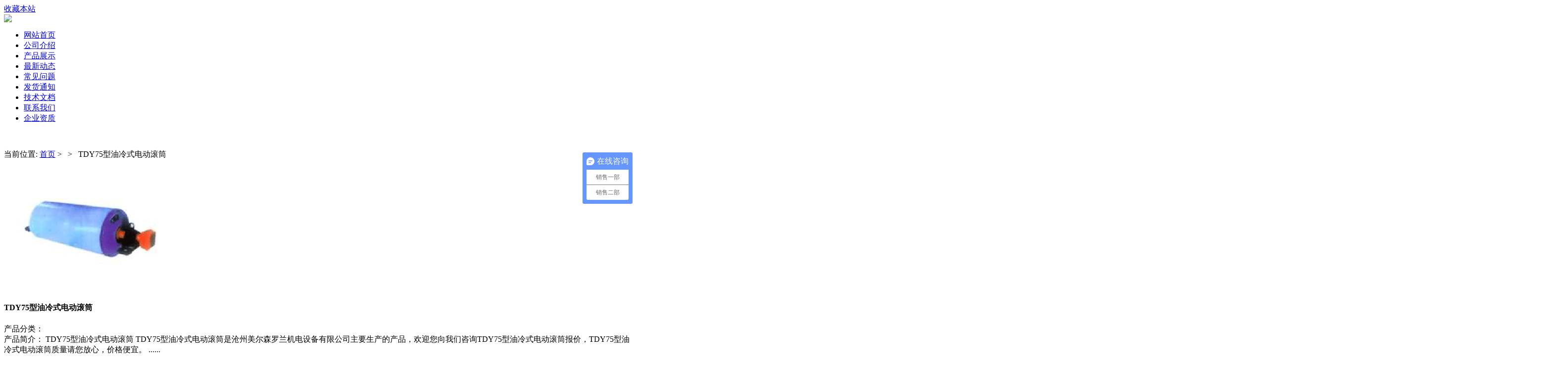

--- FILE ---
content_type: text/html; charset=utf-8
request_url: http://www.czhbjd.com/product/tdy75.html
body_size: 4495
content:



<!DOCTYPE html PUBLIC "-//W3C//DTD XHTML 1.0 Transitional//EN" "http://www.w3.org/TR/xhtml1/DTD/xhtml1-transitional.dtd">
<html xmlns="http://www.w3.org/1999/xhtml">
<head>
<meta content="text/html; charset=utf-8" http-equiv="Content-Type" />
<title>TDY75型油冷式电动滚筒_电动滚筒厂家-沧州美尔森罗兰机电设备有限公司</title>
<meta name="keywords" content="TDY75型油冷式电动滚筒,电动滚筒厂家" />
<meta name="description" content="TDY75型油冷式电动滚筒是沧州美尔森罗兰机电设备有限公司主要生产的产品，欢迎您向我们咨询TDY75型油冷式电动滚筒报价，TDY75型油冷式电动滚筒质量请您放心，价格便宜。" />
<meta name="baidu-tc-verification" content="16cb823264a2043b50a11e6b3a2657ef" />

<script type="text/javascript" src="http://www.czhbjd.com/images/jq.js"></script>
<link href="http://www.czhbjd.com/templets/new/images/style.css" rel="stylesheet" type="text/css" />
<link href="http://www.czhbjd.com/templets/new/images/slide.css" rel="stylesheet" type="text/css" />

		<script type="text/javascript">
		var timeout         = 500;
		var closetimer		= 0;
		var ddmenuitem      = 0;

		function jsddm_open()
		{	jsddm_canceltimer();
			jsddm_close();
			ddmenuitem = $(this).find('ul').eq(0).css('visibility', 'visible');}

		function jsddm_close()
		{	if(ddmenuitem) ddmenuitem.css('visibility', 'hidden');}

		function jsddm_timer()
		{	closetimer = window.setTimeout(jsddm_close, timeout);}

		function jsddm_canceltimer()
		{	if(closetimer)
			{	window.clearTimeout(closetimer);
				closetimer = null;}}

		$(document).ready(function()
		{	$('#jsddm > li').bind('mouseover', jsddm_open);
			$('#jsddm > li').bind('mouseout',  jsddm_timer);});

		document.onclick = jsddm_close;

		//以下是带箭头的滚动JS
		  $(function(){
             var oPic=$('#slider_pic').find('ul');
             var oImg=oPic.find('li');
             var oLen=oImg.length;
             var oLi=oImg.width();
             var prev=$("#prev");
             var next=$("#next");

           oPic.width(oLen*225);//计算总长度
             var iNow=0;
             var iTimer=null;
             prev.click(function(){
                  if(iNow>0){  
                   iNow--;

                  }
                 ClickScroll();
             })
             next.click(function(){
                 if(iNow<oLen-3){ 
                     iNow++
                 }
                 ClickScroll();
             })

             function ClickScroll(){

                 iNow==0? prev.addClass('left_no_click'): prev.removeClass('left_no_click');
                 iNow==oLen-3?next.addClass("right_no_click"):next.removeClass("right_no_click");

                 oPic.animate({left:-iNow*225})
             }

         })
//以下是带箭头的滚动JS
		  $(function(){
             var oPic=$('#aboutslider_pic').find('ul');
             var oImg=oPic.find('li');
             var oLen=oImg.length;
             var oLi=oImg.width();
             var prev=$("#aboutprev");
             var next=$("#aboutnext");

           oPic.width(oLen*142);//计算总长度
             var iNow=0;
             var iTimer=null;
             prev.click(function(){
                  if(iNow>0){  
                   iNow--;

                  }
                 ClickScroll();
             })
             next.click(function(){
                 if(iNow<oLen-3){ 
                     iNow++
                 }
                 ClickScroll();
             })

             function ClickScroll(){

                 iNow==0? prev.addClass('aboutleft_no_click'): prev.removeClass('aboutleft_no_click');
                 iNow==oLen-3?next.addClass("aboutright_no_click"):next.removeClass("aboutright_no_click");

                 oPic.animate({left:-iNow*142})
             }

         })
		//以下是带箭头的滚动JS
		  $(function(){
             var oPic=$('#zslider_pic').find('ul');
             var oImg=oPic.find('li');
             var oLen=oImg.length;
             var oLi=oImg.width();
             var prev=$("#zprev");
             var next=$("#znext");

           oPic.width(oLen*225);//计算总长度
             var iNow=0;
             var iTimer=null;
             prev.click(function(){
                  if(iNow>0){  
                   iNow--;

                  }
                 ClickScroll();
             })
             next.click(function(){
                 if(iNow<oLen-3){ 
                     iNow++
                 }
                 ClickScroll();
             })

             function ClickScroll(){

                 iNow==0? prev.addClass('zleft_no_click'): prev.removeClass('zleft_no_click');
                 iNow==oLen-3?next.addClass("zright_no_click"):next.removeClass("zright_no_click");

                 oPic.animate({left:-iNow*225})
             }

         })
		  ///无缝向上滚动
		  $(function(){
			var $this = $(".renav");
			var scrollTimer;
			$this.hover(function(){
			clearInterval(scrollTimer);
			},function(){
			scrollTimer = setInterval(function(){
			scrollNews( $this );
			}, 2000 );
			}).trigger("mouseout");
			});
			function scrollNews(obj){
			var $self = obj.find("ul:first");
			var lineHeight = $self.find("li:first").height();
			$self.animate({ "margin-top" : -lineHeight +"px" },10 , function(){
			$self.css({"margin-top":"0px"}).find("li:first").appendTo($self);
			})
			} 
		</script>
	
	<script>
var _hmt = _hmt || [];
(function() {
  var hm = document.createElement("script");
  hm.src = "https://hm.baidu.com/hm.js?a3e34ae3b5fdc34399be5f5f54ddd3f0

";
  var s = document.getElementsByTagName("script")[0]; 
  s.parentNode.insertBefore(hm, s);
})();
</script>

<script>
var _hmt = _hmt || [];
(function() {
  var hm = document.createElement("script");
  hm.src = "https://hm.baidu.com/hm.js?a3e34ae3b5fdc34399be5f5f54ddd3f0";
  var s = document.getElementsByTagName("script")[0]; 
  s.parentNode.insertBefore(hm, s);
})();
</script>
</head>
<body>


	<!--header start-->
	<div class="header">
		<div class="topbar">
		<div class="w998">
			<div class="welcome fl"></div>
			<div class="toplinks fr">
				<a onclick="AddFavorite(window.location,document.title)" href="javascript:void(0)">收藏本站</a>
											</div>
			<div class="clearall"></div>
		</div>
		</div>
		<div class="w998">
			<div class="logo"><a href="http://www.czhbjd.com"><img src="http://www.czhbjd.com/templets/new/images/logo.jpg"/></a></div>
			
			
			<div class="clearall"></div>
		</div>
		<div class="menu">
			<div class="w998">
				<ul id="jsddm">
																<li><a href="http://www.czhbjd.com/" title="网站首页">网站首页</a></li>
											<li><a href="http://www.czhbjd.com/article/about.html" title="公司介绍">公司介绍</a></li>
											<li><a href="http://www.czhbjd.com/category/default/" title="产品展示">产品展示</a></li>
											<li><a href="http://www.czhbjd.com/category/news/" title="最新动态">最新动态</a></li>
											<li><a href="http://www.czhbjd.com/category/cjwt/" title="常见问题">常见问题</a></li>
											<li><a href="http://www.czhbjd.com/category/youhuihuodong/" title="发货通知">发货通知</a></li>
											<li><a href="http://www.czhbjd.com/category/jswd/" title="技术文档">技术文档</a></li>
											<li><a href="http://www.czhbjd.com/article/contact.html" title="联系我们">联系我们</a></li>
											<li><a href="http://www.czhbjd.com/article/zizhi.html" title="企业资质">企业资质</a></li>
									</ul>
			</div>
		</div>
	</div>
	<div class="clearall"></div>
	<!--menu end-->


<div class="clear">&nbsp;</div>

<div class="banner w998"><img width="998" src="http://www.czhbjd.com/templets/new/images/1.gif" alt=""></div>

<div class="clear">&nbsp;</div>


<div class="navigate  w998">当前位置: <a href="/">首页</a> > &nbsp;<a href="http://www.czhbjd.com/category//"></a> > &nbsp; TDY75型油冷式电动滚筒</div>

<div class="clear">&nbsp;</div>

<!--main start-->

	<div class="main w998">

	<div class="proHead01">

	<div class="rightl">

        <div class="proBig_main">

            <div class="pleft">

               <img src="/uploads/image/180330024323.gif" alt="TDY75型油冷式电动滚筒" width=350 height=250/>

            </div>

            <div class="pright">

                <div class="propar">

    <h4 class="corange">TDY75型油冷式电动滚筒</h4>

    <div class="cpt pd_columns">

        <span> 产品分类：</span>

    </div>



    <div class="cps pd_short">

       <span>产品简介：</span>  TDY75型油冷式电动滚筒   TDY75型油冷式电动滚筒是沧州美尔森罗兰机电设备有限公司主要生产的产品，欢迎您向我们咨询TDY75型油冷式电动滚筒报价，TDY75型油冷式电动滚筒质量请您放心，价格便宜。    ......</div>

    <div class="pd_hotline">

        <span>订购热线：</span><span class="font_hotline">&nbsp;&nbsp;15031742917

</span>

    </div>

</div>

<!-- Baidu Button BEGIN -->

<div class="bdsharebuttonbox"><a href="#" class="bds_more" data-cmd="more"></a><a title="分享到QQ空间" href="#" class="bds_qzone" data-cmd="qzone"></a><a title="分享到新浪微博" href="#" class="bds_tsina" data-cmd="tsina"></a><a title="分享到腾讯微博" href="#" class="bds_tqq" data-cmd="tqq"></a><a title="分享到人人网" href="#" class="bds_renren" data-cmd="renren"></a><a title="分享到微信" href="#" class="bds_weixin" data-cmd="weixin"></a></div>

<script>window._bd_share_config={"common":{"bdSnsKey":{},"bdText":"","bdMini":"2","bdMiniList":false,"bdPic":"","bdStyle":"0","bdSize":"32"},"share":{}};with(document)0[(getElementsByTagName('head')[0]||body).appendChild(createElement('script')).src='http://bdimg.share.baidu.com/static/api/js/share.js?v=89860593.js?cdnversion='+~(-new Date()/36e5)];</script>

<div class="clear">

</div>

<!-- Baidu Button END -->

<div style="text-align: center; padding-top: 20px;" class="propar">

    <div class="proparp">

        <a target="_blank" title="立即咨询" href="http://wpa.qq.com/msgrd?v=3&amp;site=QQ在线客服&amp;menu=yes&amp;uin=395618011">

            <img alt="立即咨询" src="http://www.czhbjd.com/templets/new/images/pro_06.jpg" style="border: 0"></a>

     <a target="_blank" title="联系我们" href="http://www.czhbjd.com/article/contact.html">

            <img alt="联系我们" src="http://www.czhbjd.com/templets/new/images/prj_07.jpg" style="border: 0"></a>



     </div>

</div>



            </div>



        </div>

            <div class="clearall"></div>

<div class="relativeproduct">

				<h2>相关产品</h2>

				<div class="content">

					<ul>

						
						
						<li><a href="http://www.czhbjd.com/product/dianjihuahuan.html"><img src="/uploads/image/180518092900.jpg" alt="电机滑环" title="电机滑环"><span>电机滑环</span></a></li>

						
						<li><a href="http://www.czhbjd.com/product/maichongfa.html"><img src="/uploads/image/180330014709.jpg" alt="韩国朝日脉冲阀" title="韩国朝日脉冲阀"><span>韩国朝日脉冲阀...</span></a></li>

						
						<li><a href="http://www.czhbjd.com/product/JINKOUSHEBEI.html"><img src="/uploads/image/230502042853.jpg" alt="进口设备集电环" title="进口设备集电环"><span>进口设备集电环...</span></a></li>

						
						<li><a href="http://www.czhbjd.com/product/A4HA45J4A.html"><img src="/uploads/image/230502045215.jpg" alt="水轮发电机集电环" title="水轮发电机集电环"><span>水轮发电机集电环...</span></a></li>

						
					</ul>

				</div>

			</div>

    </div>



    <div class="leftr proyoushi">

        <a href="http://www.czhbjd.com/category/default/">

            <img alt="产品分类" src="http://www.czhbjd.com/templets/new/images/proInfo_left03.jpg"></a>

    </div>

<div class="clear">&nbsp;</div>

 </div>



<div class="pmainbody">

	<div class="combox" id="content">

		<div class="fenlei">

                    <div class="tit">

                        <a class="cur" id="detail0"><span>产品详情</span></a>

                        <div class="clear">

                        </div>

                    </div>

                </div>



		<div class="content"><p><strong>TDY75型油冷式电动滚筒</strong></p><p>TDY75型油冷式电动滚筒是沧州美尔森罗兰机电设备有限公司主要生产的产品，欢迎您向我们咨询TDY75型油冷式电动滚筒报价，TDY75型油冷式电动滚筒质量请您放心，价格便宜。</p><p><br/></p></div>

	</div>

</div>



 <div class="pmainside">

		<div class="productcategory">
<h2>产品分类<span>PRODUCT</span></h2>
	<ul>
	            	  			  	  		<li class="sec"><a href="http://www.czhbjd.com/category/dianqihuahuan/">电气滑环</a></li>
					  	  		<li class="sec"><a href="http://www.czhbjd.com/category/jdh/">集电环</a></li>
					  	  		<li class="sec"><a href="http://www.czhbjd.com/category/swsj/">刷握刷架</a></li>
					  	  		<li class="sec"><a href="http://www.czhbjd.com/category/tanshua0/">碳刷</a></li>
					  	  		<li class="sec"><a href="http://www.czhbjd.com/category/wszk/">无刷自控软起动器</a></li>
					  	  		<li class="sec"><a href="http://www.czhbjd.com/category/wswh/">无刷无环启动器</a></li>
					  	  		<li class="sec"><a href="http://www.czhbjd.com/category/tanshua/">无刷无环起动器</a></li>
					  	  		<li class="sec"><a href="http://www.czhbjd.com/category/wsqdq/">无刷变阻起动器</a></li>
					  	  		<li class="sec"><a href="http://www.czhbjd.com/category/hxq/">换向器</a></li>
					  	  		<li class="sec"><a href="http://www.czhbjd.com/category/djpj/">电机配件</a></li>
					  	  		<li class="sec"><a href="http://www.czhbjd.com/category/jssdd/">电机静止式进相柜</a></li>
					  	  		<li class="sec"><a href="http://www.czhbjd.com/category/ytqdq/">电机液阻启动柜</a></li>
					  	  		<li class="sec"><a href="http://www.czhbjd.com/category/tlzj/">铜、铝压铸件</a></li>
					  	  		<li class="sec"><a href="http://www.czhbjd.com/category/djzjsd/">电机铸件</a></li>
					  	  		<li class="sec"><a href="http://www.czhbjd.com/category/djfy/">电机风叶</a></li>
					  	  		<li class="sec"><a href="http://www.czhbjd.com/category/djdk/">电机端盖</a></li>
					  	  		<li class="sec"><a href="http://www.czhbjd.com/category/rxzddj/">绕线重载自起动电机</a></li>
					  	  		<li class="sec"><a href="http://www.czhbjd.com/category/dadsl/">风力发电机集电环</a></li>
					  	  		<li class="sec"><a href="http://www.czhbjd.com/category/dzwq/">电阻器、电抗器</a></li>
					  	  		<li class="sec"><a href="http://www.czhbjd.com/category/djfengji/">电机冷却风机</a></li>
					  	  		<li class="sec"><a href="http://www.czhbjd.com/category/tdhx/">天车滑线</a></li>
					  	  		<li class="sec"><a href="http://www.czhbjd.com/category/jyzp/">绝缘接柱</a></li>
					  	  		<li class="sec"><a href="http://www.czhbjd.com/category/dcfm/">电磁脉冲阀</a></li>
					  	  		<li class="sec"><a href="http://www.czhbjd.com/category/sifozhipin/">四氟制品</a></li>
					  	  		<li class="sec"><a href="http://www.czhbjd.com/category/lianzhouqi/">联轴器</a></li>
					  	  		<li class="sec"><a href="http://www.czhbjd.com/category/daodiandai/">导电带</a></li>
					  	  		<li class="sec"><a href="http://www.czhbjd.com/category/sjsnmgd/">双金属耐磨管</a></li>
					  	   	</ul>
</div>
		<div class="clear">&nbsp;</div>

			<div class="pnewplist">

				<h2>最新产品</h2>

				<div class="content">

					<ul>

						
						
						<li><a href="http://www.czhbjd.com/product/20250628095127.html">风电碳刷</a></li>

						
						<li><a href="http://www.czhbjd.com/product/hanyintsua.html">CT银碳刷</a></li>

						
						<li><a href="http://www.czhbjd.com/product/20230527151130.html">银碳刷</a></li>

						
						<li><a href="http://www.czhbjd.com/product/mrsts.html">美尔森碳刷</a></li>

						
						<li><a href="http://www.czhbjd.com/product/20230507105909.html">防爆电机接线盒</a></li>

						
						<li><a href="http://www.czhbjd.com/product/zhengliuzi1.html">整流子</a></li>

						
						<li><a href="http://www.czhbjd.com/product/diandutanshua.html">电镀碳刷</a></li>

						
						<li><a href="http://www.czhbjd.com/product/dianjtfy.html">铁风叶</a></li>

						
						<li><a href="http://www.czhbjd.com/product/fbdjfy.html">防爆电机风叶</a></li>

						
						<li><a href="http://www.czhbjd.com/product/shuangjinshunaimoguang.html">双金属耐磨管道</a></li>

						
					</ul>

				</div>

			</div>



		</div>



	</div>

	<!--main end-->

	<div class="clear">&nbsp;</div>
	<!--footer start-->
	<div class="footer w998">
		
		
		<div class="copyright"> 
		© 2018-2019 沧州美尔森罗兰机电设备有限公司    销售热线：15031742917  公司热线：400 8474 104    <a href="https://beian.miit.gov.cn/" rel="nofollow" target="_blank">-冀ICP备11026658号-2 </a>
				 -冀ICP备11026658号-2
		</br>
		-
		</div>
	</div>
	<!--footer end--></div>
	
</body>
</html>


--- FILE ---
content_type: text/javascript; charset=utf-8
request_url: https://goutong.baidu.com/site/697/a3e34ae3b5fdc34399be5f5f54ddd3f0/b.js?siteId=11978812
body_size: 4971
content:
!function(){"use strict";!function(){var e={styleConfig:{"styleVersion":"1","inviteBox":{"btnBgColor":"#6696FF","startPage":1,"isShowText":1,"skinType":1,"buttonType":1,"autoInvite":0,"stayTime":30,"closeTime":20,"inviteWinPos":0,"welcome":"集电环、刷架、碳刷、发电机刷握、代理上海摩根碳刷、电机车配件咨询:1503...","btnBgColorType":0,"skinIndex":1,"customerStyle":{"acceptFontColor":"#000000","backImg":"","acceptBgColor":"#fecb2e","inviteBackImg":"https://aff-im.bj.bcebos.com/r/image/invite-back-img.png","confirmBtnText":"在线咨询","marginTop":0,"buttonPosition":"center","marginLeft":0},"smartBoxEnable":0,"defaultStyle":1,"likeCrm":0,"skinName":"浪漫遨游","autoHide":1,"reInvite":1,"sendButton":{"bgColor":"#bfecff","fontColor":"#1980df"},"inviteHeadImg":"","license":"000","fontPosition":"center","isCustomerStyle":0,"position":"middle","inviteInterval":30,"inviteWinType":0,"tradeId":0,"fontColor":"#333333"},"aiSupportQuestion":false,"webimConfig":{"isShowIntelWelLan":0,"skinIndex":0,"autoDuration":0,"customerColor":"#6696FF","themeType":0,"license":"000","isOpenAutoDirectCom":0,"generalRecommend":1,"isShowCloseBtn":1,"skinType":1,"isOpenKeepCom":1,"autoPopupMsg":0,"position":"right-bottom","needVerifyCode":1,"waitVisitStayTime":6,"searchTermRecommend":1},"noteBoard":{"btnBgColor":"#6696FF","skinIndex":1,"displayCompany":1,"cpyInfo":"销售经理15031742917","skinName":"浪漫遨游","displayLxb":1,"skinType":1,"position":"left-bottom","itemsExt":[{"question":"邮箱","name":"item0","required":0,"isShow":0},{"question":"地址","name":"item1","required":0,"isShow":0}],"items":[{"name":"content","required":1,"isShow":1},{"name":"visitorName","required":0,"isShow":1},{"name":"visitorPhone","required":1,"isShow":1}],"cpyTel":"15031742917","needVerifyCode":1,"btnBgColorType":0,"isAlwaysDisplay":0},"blackWhiteList":{"type":-1,"siteBlackWhiteList":[]},"isWebim":1,"pageId":0,"seekIcon":{"customerStyle":{"backImg":""},"skinIndex":5,"barrageIconColor":"#9861E6","likeCrm":0,"barrageIssue":["可以介绍下你们的产品么？","你们是怎么收费的呢？","现在有优惠活动么？"],"skinName":"浪漫遨游","groups":[{"groupName":"销售一部","groupId":131609,"isSelected":true},{"groupName":"销售二部","groupId":131610,"isSelected":true}],"displayLxb":1,"barrageColor":0,"marginLeft":0,"autoConsult":1,"skinType":1,"isFixedPosition":1,"barrageSwitch":false,"iconType":1,"isCustomerStyle":0,"width":30,"pcGroupiconColor":"#6696FF","groupStyle":{"bgColor":"#ffffff","buttonColor":"#d6f3ff","fontColor":"#008edf"},"pcGroupiconType":0,"position":"right-center","barrageIconColorType":0,"marginTop":0,"height":19},"digitalHumanSetting":{"perid":"4146","gender":0,"demo":{"image":"https://aff-im.cdn.bcebos.com/onlineEnv/r/image/digitalman/digital-woman-demo-webim.png"},"headImage":"https://aff-im.cdn.bcebos.com/onlineEnv/r/image/digitalman/digital-woman-demo.jpg","name":"温柔姐姐","audition":"https://aff-im.cdn.bcebos.com/onlineEnv/r/audio/digitalman/woman.mp3","comment":"以亲切温柔的形象来接待访客，让用户感受到温暖和关怀；","data":{"welcome":{"gif":"https://aff-im.cdn.bcebos.com/onlineEnv/r/image/digitalman/digital-woman-welcome.gif"},"contact":{"gif":"https://aff-im.cdn.bcebos.com/onlineEnv/r/image/digitalman/digital-woman-contact.gif"},"warmLanguage":{"gif":""},"other":{"gif":""}}}},siteConfig:{"eid":"23216157","queuing":"<p>欢迎光临！您已经进入服务队列，请您稍候，马上为您转接您的在线咨询顾问。<span style=\"font-family: 微软雅黑;\">电话：15031742917</span></p>","isOpenOfflineChat":1,"authToken":"bridge","isWebim":1,"imVersion":"im_server","platform":0,"isGray":"false","vstProto":1,"bcpAiAgentEnable":"0","webimConfig":{"isShowIntelWelLan":0,"skinIndex":0,"autoDuration":0,"customerColor":"#6696FF","themeType":0,"license":"000","isOpenAutoDirectCom":0,"generalRecommend":1,"isShowCloseBtn":1,"skinType":1,"isOpenKeepCom":1,"autoPopupMsg":0,"position":"right-bottom","needVerifyCode":1,"waitVisitStayTime":6,"searchTermRecommend":1},"isOpenRobot":0,"startTime":1768650045128,"authType":4,"prologue":"","isPreonline":0,"isOpenSmartReply":1,"isCsOnline":1,"siteToken":"a3e34ae3b5fdc34399be5f5f54ddd3f0","userId":"23216157","route":"1","csrfToken":"289795e4e04344fb99a9210f85a117a1","ymgWhitelist":true,"likeVersion":"generic","newWebIm":1,"siteId":"11978812","online":"true","bid":"","webRoot":"https://affimvip.baidu.com/cps5/","isSmallFlow":0,"userCommonSwitch":{"isOpenTelCall":false,"isOpenCallDialog":false,"isOpenStateOfRead":true,"isOpenVisitorLeavingClue":true,"isOpenVoiceMsg":true,"isOpenVoiceCom":true}}};Object.freeze(e),window.affImConfig=e;var i=document.createElement("script"); i.src="https://aff-im.cdn.bcebos.com/onlineEnv/imsdk/1735891798/affim.js",i.setAttribute("charset","UTF-8");var o=document.getElementsByTagName("head")[0]||document.body;o.insertBefore(i,o.firstElement||null)}()}();